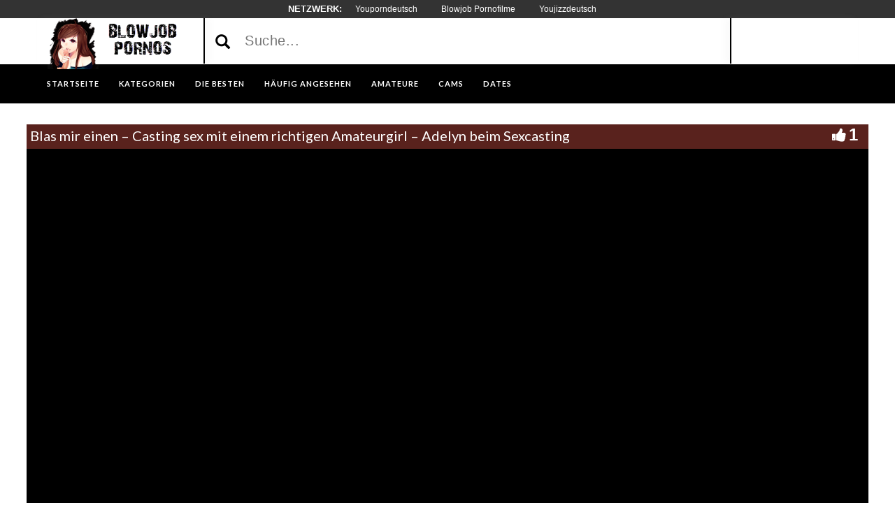

--- FILE ---
content_type: text/html; charset=UTF-8
request_url: https://www.geile-blowjobs.com/blas-mir-einen-casting-sex-mit-einem-richtigen-amateurgirl-adelyn-beim-sexcasting/
body_size: 15397
content:
<!DOCTYPE html>
<html lang="de">
<head>
	<meta charset="UTF-8">
    <!--[if IE]><meta http-equiv="X-UA-Compatible" content="IE=edge"><![endif]-->
	<meta name="viewport" content="width=device-width, initial-scale=1">
	<!--[if lt IE 9]>
	  <script src="https://www.geile-blowjobs.com/wp-content/themes/blowjobs/assets/js/ie8/html5shiv.js"></script>
      <script src="https://www.geile-blowjobs.com/wp-content/themes/blowjobs/assets/js/ie8/respond.min.js"></script>
	<![endif]-->	


<meta name="referrer" content="never">
<script>var mars_ajax_url = "https://www.geile-blowjobs.com/wp-admin/admin-ajax.php";</script><meta name='robots' content='index, follow, max-image-preview:large, max-snippet:-1, max-video-preview:-1' />

	<!-- This site is optimized with the Yoast SEO plugin v26.8 - https://yoast.com/product/yoast-seo-wordpress/ -->
	<title>Blas mir einen - Casting sex mit einem richtigen Amateurgirl - Adelyn beim Sexcasting - Kostenlose Blowjob Pornos</title>
	<meta name="description" content="&#9654; Blas mir einen - Casting sex mit einem richtigen Amateurgirl - Adelyn beim Sexcasting - Dieser sowie viele weitere Blowjob Videos warten auf Geile-Blowjobs.com auf dich. Klick dich rein!" />
	<link rel="canonical" href="https://www.geile-blowjobs.com/blas-mir-einen-casting-sex-mit-einem-richtigen-amateurgirl-adelyn-beim-sexcasting/" />
	<meta property="og:locale" content="de_DE" />
	<meta property="og:type" content="article" />
	<meta property="og:title" content="Blas mir einen - Casting sex mit einem richtigen Amateurgirl - Adelyn beim Sexcasting - Kostenlose Blowjob Pornos" />
	<meta property="og:description" content="&#9654; Blas mir einen - Casting sex mit einem richtigen Amateurgirl - Adelyn beim Sexcasting - Dieser sowie viele weitere Blowjob Videos warten auf Geile-Blowjobs.com auf dich. Klick dich rein!" />
	<meta property="og:url" content="https://www.geile-blowjobs.com/blas-mir-einen-casting-sex-mit-einem-richtigen-amateurgirl-adelyn-beim-sexcasting/" />
	<meta property="og:site_name" content="Kostenlose Blowjob Pornos" />
	<meta property="og:image" content="https://www.geile-blowjobs.com/wp-content/uploads/2017/08/blas-mir-einen-casting-sex-mit-einem-richtigen-amateurgirl-adelyn-beim-sexcasting.jpg" />
	<meta property="og:image:width" content="320" />
	<meta property="og:image:height" content="240" />
	<meta property="og:image:type" content="image/jpeg" />
	<meta name="twitter:card" content="summary_large_image" />
	<script type="application/ld+json" class="yoast-schema-graph">{"@context":"https://schema.org","@graph":[{"@type":"WebPage","@id":"https://www.geile-blowjobs.com/blas-mir-einen-casting-sex-mit-einem-richtigen-amateurgirl-adelyn-beim-sexcasting/","url":"https://www.geile-blowjobs.com/blas-mir-einen-casting-sex-mit-einem-richtigen-amateurgirl-adelyn-beim-sexcasting/","name":"Blas mir einen - Casting sex mit einem richtigen Amateurgirl - Adelyn beim Sexcasting - Kostenlose Blowjob Pornos","isPartOf":{"@id":"https://www.geile-blowjobs.com/#website"},"primaryImageOfPage":{"@id":"https://www.geile-blowjobs.com/blas-mir-einen-casting-sex-mit-einem-richtigen-amateurgirl-adelyn-beim-sexcasting/#primaryimage"},"image":{"@id":"https://www.geile-blowjobs.com/blas-mir-einen-casting-sex-mit-einem-richtigen-amateurgirl-adelyn-beim-sexcasting/#primaryimage"},"thumbnailUrl":"https://www.geile-blowjobs.com/wp-content/uploads/2017/08/blas-mir-einen-casting-sex-mit-einem-richtigen-amateurgirl-adelyn-beim-sexcasting.jpg","datePublished":"2017-08-01T22:46:21+00:00","description":"&#9654; Blas mir einen - Casting sex mit einem richtigen Amateurgirl - Adelyn beim Sexcasting - Dieser sowie viele weitere Blowjob Videos warten auf Geile-Blowjobs.com auf dich. Klick dich rein!","breadcrumb":{"@id":"https://www.geile-blowjobs.com/blas-mir-einen-casting-sex-mit-einem-richtigen-amateurgirl-adelyn-beim-sexcasting/#breadcrumb"},"inLanguage":"de","potentialAction":[{"@type":"ReadAction","target":["https://www.geile-blowjobs.com/blas-mir-einen-casting-sex-mit-einem-richtigen-amateurgirl-adelyn-beim-sexcasting/"]}]},{"@type":"ImageObject","inLanguage":"de","@id":"https://www.geile-blowjobs.com/blas-mir-einen-casting-sex-mit-einem-richtigen-amateurgirl-adelyn-beim-sexcasting/#primaryimage","url":"https://www.geile-blowjobs.com/wp-content/uploads/2017/08/blas-mir-einen-casting-sex-mit-einem-richtigen-amateurgirl-adelyn-beim-sexcasting.jpg","contentUrl":"https://www.geile-blowjobs.com/wp-content/uploads/2017/08/blas-mir-einen-casting-sex-mit-einem-richtigen-amateurgirl-adelyn-beim-sexcasting.jpg","width":320,"height":240},{"@type":"BreadcrumbList","@id":"https://www.geile-blowjobs.com/blas-mir-einen-casting-sex-mit-einem-richtigen-amateurgirl-adelyn-beim-sexcasting/#breadcrumb","itemListElement":[{"@type":"ListItem","position":1,"name":"Startseite","item":"https://www.geile-blowjobs.com/"},{"@type":"ListItem","position":2,"name":"Videos","item":"https://www.geile-blowjobs.com/video/"},{"@type":"ListItem","position":3,"name":"Blas mir einen &#8211; Casting sex mit einem richtigen Amateurgirl &#8211; Adelyn beim Sexcasting"}]},{"@type":"WebSite","@id":"https://www.geile-blowjobs.com/#website","url":"https://www.geile-blowjobs.com/","name":"Kostenlose Blowjob Pornos","description":"Gratis Blowjobs - bei uns kannst du kostenlos zusehen wie scharfe Frauen Schwänze blasen und nach dem Schwanz lutschen Sperma schlucken. Hier bekommst du die besten Blowjob Pornos für lau.","potentialAction":[{"@type":"SearchAction","target":{"@type":"EntryPoint","urlTemplate":"https://www.geile-blowjobs.com/?s={search_term_string}"},"query-input":{"@type":"PropertyValueSpecification","valueRequired":true,"valueName":"search_term_string"}}],"inLanguage":"de"}]}</script>
	<!-- / Yoast SEO plugin. -->


<link rel='dns-prefetch' href='//code.jquery.com' />
<link rel='dns-prefetch' href='//cdnjs.cloudflare.com' />
<link rel='dns-prefetch' href='//www.googletagmanager.com' />
<link rel='dns-prefetch' href='//fonts.googleapis.com' />
<link rel="alternate" type="application/rss+xml" title="Kostenlose Blowjob Pornos &raquo; Feed" href="https://www.geile-blowjobs.com/feed/" />
<link rel="alternate" type="application/rss+xml" title="Kostenlose Blowjob Pornos &raquo; Kommentar-Feed" href="https://www.geile-blowjobs.com/comments/feed/" />
<link rel="alternate" title="oEmbed (JSON)" type="application/json+oembed" href="https://www.geile-blowjobs.com/wp-json/oembed/1.0/embed?url=https%3A%2F%2Fwww.geile-blowjobs.com%2Fblas-mir-einen-casting-sex-mit-einem-richtigen-amateurgirl-adelyn-beim-sexcasting%2F" />
<link rel="alternate" title="oEmbed (XML)" type="text/xml+oembed" href="https://www.geile-blowjobs.com/wp-json/oembed/1.0/embed?url=https%3A%2F%2Fwww.geile-blowjobs.com%2Fblas-mir-einen-casting-sex-mit-einem-richtigen-amateurgirl-adelyn-beim-sexcasting%2F&#038;format=xml" />
<style id='wp-img-auto-sizes-contain-inline-css' type='text/css'>
img:is([sizes=auto i],[sizes^="auto," i]){contain-intrinsic-size:3000px 1500px}
/*# sourceURL=wp-img-auto-sizes-contain-inline-css */
</style>
<link rel='stylesheet' id='dashicons-css' href='https://www.geile-blowjobs.com/wp-includes/css/dashicons.min.css?ver=6.9' type='text/css' media='all' />
<link rel='stylesheet' id='elusive-css' href='https://www.geile-blowjobs.com/wp-content/plugins/menu-icons/vendor/codeinwp/icon-picker/css/types/elusive.min.css?ver=2.0' type='text/css' media='all' />
<link rel='stylesheet' id='menu-icon-font-awesome-css' href='https://www.geile-blowjobs.com/wp-content/plugins/menu-icons/css/fontawesome/css/all.min.css?ver=5.15.4' type='text/css' media='all' />
<link rel='stylesheet' id='foundation-icons-css' href='https://www.geile-blowjobs.com/wp-content/plugins/menu-icons/vendor/codeinwp/icon-picker/css/types/foundation-icons.min.css?ver=3.0' type='text/css' media='all' />
<link rel='stylesheet' id='genericons-css' href='https://www.geile-blowjobs.com/wp-content/plugins/menu-icons/vendor/codeinwp/icon-picker/css/types/genericons.min.css?ver=3.4' type='text/css' media='all' />
<link rel='stylesheet' id='menu-icons-extra-css' href='https://www.geile-blowjobs.com/wp-content/plugins/menu-icons/css/extra.min.css?ver=0.13.20' type='text/css' media='all' />
<style id='wp-emoji-styles-inline-css' type='text/css'>

	img.wp-smiley, img.emoji {
		display: inline !important;
		border: none !important;
		box-shadow: none !important;
		height: 1em !important;
		width: 1em !important;
		margin: 0 0.07em !important;
		vertical-align: -0.1em !important;
		background: none !important;
		padding: 0 !important;
	}
/*# sourceURL=wp-emoji-styles-inline-css */
</style>
<style id='wp-block-library-inline-css' type='text/css'>
:root{--wp-block-synced-color:#7a00df;--wp-block-synced-color--rgb:122,0,223;--wp-bound-block-color:var(--wp-block-synced-color);--wp-editor-canvas-background:#ddd;--wp-admin-theme-color:#007cba;--wp-admin-theme-color--rgb:0,124,186;--wp-admin-theme-color-darker-10:#006ba1;--wp-admin-theme-color-darker-10--rgb:0,107,160.5;--wp-admin-theme-color-darker-20:#005a87;--wp-admin-theme-color-darker-20--rgb:0,90,135;--wp-admin-border-width-focus:2px}@media (min-resolution:192dpi){:root{--wp-admin-border-width-focus:1.5px}}.wp-element-button{cursor:pointer}:root .has-very-light-gray-background-color{background-color:#eee}:root .has-very-dark-gray-background-color{background-color:#313131}:root .has-very-light-gray-color{color:#eee}:root .has-very-dark-gray-color{color:#313131}:root .has-vivid-green-cyan-to-vivid-cyan-blue-gradient-background{background:linear-gradient(135deg,#00d084,#0693e3)}:root .has-purple-crush-gradient-background{background:linear-gradient(135deg,#34e2e4,#4721fb 50%,#ab1dfe)}:root .has-hazy-dawn-gradient-background{background:linear-gradient(135deg,#faaca8,#dad0ec)}:root .has-subdued-olive-gradient-background{background:linear-gradient(135deg,#fafae1,#67a671)}:root .has-atomic-cream-gradient-background{background:linear-gradient(135deg,#fdd79a,#004a59)}:root .has-nightshade-gradient-background{background:linear-gradient(135deg,#330968,#31cdcf)}:root .has-midnight-gradient-background{background:linear-gradient(135deg,#020381,#2874fc)}:root{--wp--preset--font-size--normal:16px;--wp--preset--font-size--huge:42px}.has-regular-font-size{font-size:1em}.has-larger-font-size{font-size:2.625em}.has-normal-font-size{font-size:var(--wp--preset--font-size--normal)}.has-huge-font-size{font-size:var(--wp--preset--font-size--huge)}.has-text-align-center{text-align:center}.has-text-align-left{text-align:left}.has-text-align-right{text-align:right}.has-fit-text{white-space:nowrap!important}#end-resizable-editor-section{display:none}.aligncenter{clear:both}.items-justified-left{justify-content:flex-start}.items-justified-center{justify-content:center}.items-justified-right{justify-content:flex-end}.items-justified-space-between{justify-content:space-between}.screen-reader-text{border:0;clip-path:inset(50%);height:1px;margin:-1px;overflow:hidden;padding:0;position:absolute;width:1px;word-wrap:normal!important}.screen-reader-text:focus{background-color:#ddd;clip-path:none;color:#444;display:block;font-size:1em;height:auto;left:5px;line-height:normal;padding:15px 23px 14px;text-decoration:none;top:5px;width:auto;z-index:100000}html :where(.has-border-color){border-style:solid}html :where([style*=border-top-color]){border-top-style:solid}html :where([style*=border-right-color]){border-right-style:solid}html :where([style*=border-bottom-color]){border-bottom-style:solid}html :where([style*=border-left-color]){border-left-style:solid}html :where([style*=border-width]){border-style:solid}html :where([style*=border-top-width]){border-top-style:solid}html :where([style*=border-right-width]){border-right-style:solid}html :where([style*=border-bottom-width]){border-bottom-style:solid}html :where([style*=border-left-width]){border-left-style:solid}html :where(img[class*=wp-image-]){height:auto;max-width:100%}:where(figure){margin:0 0 1em}html :where(.is-position-sticky){--wp-admin--admin-bar--position-offset:var(--wp-admin--admin-bar--height,0px)}@media screen and (max-width:600px){html :where(.is-position-sticky){--wp-admin--admin-bar--position-offset:0px}}

/*# sourceURL=wp-block-library-inline-css */
</style><style id='global-styles-inline-css' type='text/css'>
:root{--wp--preset--aspect-ratio--square: 1;--wp--preset--aspect-ratio--4-3: 4/3;--wp--preset--aspect-ratio--3-4: 3/4;--wp--preset--aspect-ratio--3-2: 3/2;--wp--preset--aspect-ratio--2-3: 2/3;--wp--preset--aspect-ratio--16-9: 16/9;--wp--preset--aspect-ratio--9-16: 9/16;--wp--preset--color--black: #000000;--wp--preset--color--cyan-bluish-gray: #abb8c3;--wp--preset--color--white: #ffffff;--wp--preset--color--pale-pink: #f78da7;--wp--preset--color--vivid-red: #cf2e2e;--wp--preset--color--luminous-vivid-orange: #ff6900;--wp--preset--color--luminous-vivid-amber: #fcb900;--wp--preset--color--light-green-cyan: #7bdcb5;--wp--preset--color--vivid-green-cyan: #00d084;--wp--preset--color--pale-cyan-blue: #8ed1fc;--wp--preset--color--vivid-cyan-blue: #0693e3;--wp--preset--color--vivid-purple: #9b51e0;--wp--preset--gradient--vivid-cyan-blue-to-vivid-purple: linear-gradient(135deg,rgb(6,147,227) 0%,rgb(155,81,224) 100%);--wp--preset--gradient--light-green-cyan-to-vivid-green-cyan: linear-gradient(135deg,rgb(122,220,180) 0%,rgb(0,208,130) 100%);--wp--preset--gradient--luminous-vivid-amber-to-luminous-vivid-orange: linear-gradient(135deg,rgb(252,185,0) 0%,rgb(255,105,0) 100%);--wp--preset--gradient--luminous-vivid-orange-to-vivid-red: linear-gradient(135deg,rgb(255,105,0) 0%,rgb(207,46,46) 100%);--wp--preset--gradient--very-light-gray-to-cyan-bluish-gray: linear-gradient(135deg,rgb(238,238,238) 0%,rgb(169,184,195) 100%);--wp--preset--gradient--cool-to-warm-spectrum: linear-gradient(135deg,rgb(74,234,220) 0%,rgb(151,120,209) 20%,rgb(207,42,186) 40%,rgb(238,44,130) 60%,rgb(251,105,98) 80%,rgb(254,248,76) 100%);--wp--preset--gradient--blush-light-purple: linear-gradient(135deg,rgb(255,206,236) 0%,rgb(152,150,240) 100%);--wp--preset--gradient--blush-bordeaux: linear-gradient(135deg,rgb(254,205,165) 0%,rgb(254,45,45) 50%,rgb(107,0,62) 100%);--wp--preset--gradient--luminous-dusk: linear-gradient(135deg,rgb(255,203,112) 0%,rgb(199,81,192) 50%,rgb(65,88,208) 100%);--wp--preset--gradient--pale-ocean: linear-gradient(135deg,rgb(255,245,203) 0%,rgb(182,227,212) 50%,rgb(51,167,181) 100%);--wp--preset--gradient--electric-grass: linear-gradient(135deg,rgb(202,248,128) 0%,rgb(113,206,126) 100%);--wp--preset--gradient--midnight: linear-gradient(135deg,rgb(2,3,129) 0%,rgb(40,116,252) 100%);--wp--preset--font-size--small: 13px;--wp--preset--font-size--medium: 20px;--wp--preset--font-size--large: 36px;--wp--preset--font-size--x-large: 42px;--wp--preset--spacing--20: 0.44rem;--wp--preset--spacing--30: 0.67rem;--wp--preset--spacing--40: 1rem;--wp--preset--spacing--50: 1.5rem;--wp--preset--spacing--60: 2.25rem;--wp--preset--spacing--70: 3.38rem;--wp--preset--spacing--80: 5.06rem;--wp--preset--shadow--natural: 6px 6px 9px rgba(0, 0, 0, 0.2);--wp--preset--shadow--deep: 12px 12px 50px rgba(0, 0, 0, 0.4);--wp--preset--shadow--sharp: 6px 6px 0px rgba(0, 0, 0, 0.2);--wp--preset--shadow--outlined: 6px 6px 0px -3px rgb(255, 255, 255), 6px 6px rgb(0, 0, 0);--wp--preset--shadow--crisp: 6px 6px 0px rgb(0, 0, 0);}:where(.is-layout-flex){gap: 0.5em;}:where(.is-layout-grid){gap: 0.5em;}body .is-layout-flex{display: flex;}.is-layout-flex{flex-wrap: wrap;align-items: center;}.is-layout-flex > :is(*, div){margin: 0;}body .is-layout-grid{display: grid;}.is-layout-grid > :is(*, div){margin: 0;}:where(.wp-block-columns.is-layout-flex){gap: 2em;}:where(.wp-block-columns.is-layout-grid){gap: 2em;}:where(.wp-block-post-template.is-layout-flex){gap: 1.25em;}:where(.wp-block-post-template.is-layout-grid){gap: 1.25em;}.has-black-color{color: var(--wp--preset--color--black) !important;}.has-cyan-bluish-gray-color{color: var(--wp--preset--color--cyan-bluish-gray) !important;}.has-white-color{color: var(--wp--preset--color--white) !important;}.has-pale-pink-color{color: var(--wp--preset--color--pale-pink) !important;}.has-vivid-red-color{color: var(--wp--preset--color--vivid-red) !important;}.has-luminous-vivid-orange-color{color: var(--wp--preset--color--luminous-vivid-orange) !important;}.has-luminous-vivid-amber-color{color: var(--wp--preset--color--luminous-vivid-amber) !important;}.has-light-green-cyan-color{color: var(--wp--preset--color--light-green-cyan) !important;}.has-vivid-green-cyan-color{color: var(--wp--preset--color--vivid-green-cyan) !important;}.has-pale-cyan-blue-color{color: var(--wp--preset--color--pale-cyan-blue) !important;}.has-vivid-cyan-blue-color{color: var(--wp--preset--color--vivid-cyan-blue) !important;}.has-vivid-purple-color{color: var(--wp--preset--color--vivid-purple) !important;}.has-black-background-color{background-color: var(--wp--preset--color--black) !important;}.has-cyan-bluish-gray-background-color{background-color: var(--wp--preset--color--cyan-bluish-gray) !important;}.has-white-background-color{background-color: var(--wp--preset--color--white) !important;}.has-pale-pink-background-color{background-color: var(--wp--preset--color--pale-pink) !important;}.has-vivid-red-background-color{background-color: var(--wp--preset--color--vivid-red) !important;}.has-luminous-vivid-orange-background-color{background-color: var(--wp--preset--color--luminous-vivid-orange) !important;}.has-luminous-vivid-amber-background-color{background-color: var(--wp--preset--color--luminous-vivid-amber) !important;}.has-light-green-cyan-background-color{background-color: var(--wp--preset--color--light-green-cyan) !important;}.has-vivid-green-cyan-background-color{background-color: var(--wp--preset--color--vivid-green-cyan) !important;}.has-pale-cyan-blue-background-color{background-color: var(--wp--preset--color--pale-cyan-blue) !important;}.has-vivid-cyan-blue-background-color{background-color: var(--wp--preset--color--vivid-cyan-blue) !important;}.has-vivid-purple-background-color{background-color: var(--wp--preset--color--vivid-purple) !important;}.has-black-border-color{border-color: var(--wp--preset--color--black) !important;}.has-cyan-bluish-gray-border-color{border-color: var(--wp--preset--color--cyan-bluish-gray) !important;}.has-white-border-color{border-color: var(--wp--preset--color--white) !important;}.has-pale-pink-border-color{border-color: var(--wp--preset--color--pale-pink) !important;}.has-vivid-red-border-color{border-color: var(--wp--preset--color--vivid-red) !important;}.has-luminous-vivid-orange-border-color{border-color: var(--wp--preset--color--luminous-vivid-orange) !important;}.has-luminous-vivid-amber-border-color{border-color: var(--wp--preset--color--luminous-vivid-amber) !important;}.has-light-green-cyan-border-color{border-color: var(--wp--preset--color--light-green-cyan) !important;}.has-vivid-green-cyan-border-color{border-color: var(--wp--preset--color--vivid-green-cyan) !important;}.has-pale-cyan-blue-border-color{border-color: var(--wp--preset--color--pale-cyan-blue) !important;}.has-vivid-cyan-blue-border-color{border-color: var(--wp--preset--color--vivid-cyan-blue) !important;}.has-vivid-purple-border-color{border-color: var(--wp--preset--color--vivid-purple) !important;}.has-vivid-cyan-blue-to-vivid-purple-gradient-background{background: var(--wp--preset--gradient--vivid-cyan-blue-to-vivid-purple) !important;}.has-light-green-cyan-to-vivid-green-cyan-gradient-background{background: var(--wp--preset--gradient--light-green-cyan-to-vivid-green-cyan) !important;}.has-luminous-vivid-amber-to-luminous-vivid-orange-gradient-background{background: var(--wp--preset--gradient--luminous-vivid-amber-to-luminous-vivid-orange) !important;}.has-luminous-vivid-orange-to-vivid-red-gradient-background{background: var(--wp--preset--gradient--luminous-vivid-orange-to-vivid-red) !important;}.has-very-light-gray-to-cyan-bluish-gray-gradient-background{background: var(--wp--preset--gradient--very-light-gray-to-cyan-bluish-gray) !important;}.has-cool-to-warm-spectrum-gradient-background{background: var(--wp--preset--gradient--cool-to-warm-spectrum) !important;}.has-blush-light-purple-gradient-background{background: var(--wp--preset--gradient--blush-light-purple) !important;}.has-blush-bordeaux-gradient-background{background: var(--wp--preset--gradient--blush-bordeaux) !important;}.has-luminous-dusk-gradient-background{background: var(--wp--preset--gradient--luminous-dusk) !important;}.has-pale-ocean-gradient-background{background: var(--wp--preset--gradient--pale-ocean) !important;}.has-electric-grass-gradient-background{background: var(--wp--preset--gradient--electric-grass) !important;}.has-midnight-gradient-background{background: var(--wp--preset--gradient--midnight) !important;}.has-small-font-size{font-size: var(--wp--preset--font-size--small) !important;}.has-medium-font-size{font-size: var(--wp--preset--font-size--medium) !important;}.has-large-font-size{font-size: var(--wp--preset--font-size--large) !important;}.has-x-large-font-size{font-size: var(--wp--preset--font-size--x-large) !important;}
/*# sourceURL=global-styles-inline-css */
</style>

<style id='classic-theme-styles-inline-css' type='text/css'>
/*! This file is auto-generated */
.wp-block-button__link{color:#fff;background-color:#32373c;border-radius:9999px;box-shadow:none;text-decoration:none;padding:calc(.667em + 2px) calc(1.333em + 2px);font-size:1.125em}.wp-block-file__button{background:#32373c;color:#fff;text-decoration:none}
/*# sourceURL=/wp-includes/css/classic-themes.min.css */
</style>
<link rel='stylesheet' id='bootstrap.min.css-css' href='https://www.geile-blowjobs.com/wp-content/themes/blowjobs/assets/css/bootstrap.min.css?ver=6.9' type='text/css' media='all' />
<link rel='stylesheet' id='mars-font-awesome.css-css' href='https://www.geile-blowjobs.com/wp-content/themes/blowjobs/assets/css/font-awesome.min.css?ver=6.9' type='text/css' media='all' />
<link rel='stylesheet' id='mars-googlefont-lato-css' href='//fonts.googleapis.com/css?family=Lato%3A300%2C400%2C700%2C900&#038;ver=6.9' type='text/css' media='all' />
<link rel='stylesheet' id='style-css' href='https://www.geile-blowjobs.com/wp-content/themes/blowjobs/style.css' type='text/css' media='all' />
<link rel='stylesheet' id='bootstrap-multiselect.css-css' href='https://www.geile-blowjobs.com/wp-content/themes/blowjobs/assets/css/bootstrap-multiselect.css?ver=6.9' type='text/css' media='all' />
<link rel='stylesheet' id='bsf-Defaults-css' href='https://www.geile-blowjobs.com/wp-content/uploads/smile_fonts/Defaults/Defaults.css?ver=3.19.13' type='text/css' media='all' />
<script type="text/javascript" src="https://www.geile-blowjobs.com/wp-includes/js/jquery/jquery.min.js?ver=3.7.1" id="jquery-core-js"></script>
<script type="text/javascript" src="https://www.geile-blowjobs.com/wp-includes/js/jquery/jquery-migrate.min.js?ver=3.4.1" id="jquery-migrate-js"></script>

<!-- Google Tag (gtac.js) durch Site-Kit hinzugefügt -->
<!-- Von Site Kit hinzugefügtes Google-Analytics-Snippet -->
<script type="text/javascript" src="https://www.googletagmanager.com/gtag/js?id=GT-K4C57NX" id="google_gtagjs-js" async></script>
<script type="text/javascript" id="google_gtagjs-js-after">
/* <![CDATA[ */
window.dataLayer = window.dataLayer || [];function gtag(){dataLayer.push(arguments);}
gtag("set","linker",{"domains":["www.geile-blowjobs.com"]});
gtag("js", new Date());
gtag("set", "developer_id.dZTNiMT", true);
gtag("config", "GT-K4C57NX");
//# sourceURL=google_gtagjs-js-after
/* ]]> */
</script>
<link rel="https://api.w.org/" href="https://www.geile-blowjobs.com/wp-json/" /><link rel="EditURI" type="application/rsd+xml" title="RSD" href="https://www.geile-blowjobs.com/xmlrpc.php?rsd" />
<meta name="generator" content="WordPress 6.9" />
<link rel='shortlink' href='https://www.geile-blowjobs.com/?p=1454' />
<meta name="generator" content="Redux 4.5.10" /><meta name="generator" content="Site Kit by Google 1.171.0" /><style>.item .meta .heart, .feat-item .feat-info .meta .heart{display:none;}
.item .meta .views, .feat-item .feat-info .meta .views{display: none;}
.video-info span.views{display: none;}
.video-details .date{display:none;}
.video-options{display:none;}
.post-entry{display:none;}
.social-share-buttons{display:none;}
#header-social .fa-rss{display:none;}
.post .post-header .post-meta, .post .post-header .post-meta a, .post-meta a {display:none;}
.item .meta, .feat-item .feat-info .meta{display:none;}
.comments{display:none;}</style><style type="text/css">.recentcomments a{display:inline !important;padding:0 !important;margin:0 !important;}</style><meta name="generator" content="Powered by WPBakery Page Builder - drag and drop page builder for WordPress."/>
<link rel="icon" href="https://www.geile-blowjobs.com/wp-content/uploads/2016/06/cropped-Blowjobfavicon-32x32.png" sizes="32x32" />
<link rel="icon" href="https://www.geile-blowjobs.com/wp-content/uploads/2016/06/cropped-Blowjobfavicon-192x192.png" sizes="192x192" />
<link rel="apple-touch-icon" href="https://www.geile-blowjobs.com/wp-content/uploads/2016/06/cropped-Blowjobfavicon-180x180.png" />
<meta name="msapplication-TileImage" content="https://www.geile-blowjobs.com/wp-content/uploads/2016/06/cropped-Blowjobfavicon-270x270.png" />
<noscript><style> .wpb_animate_when_almost_visible { opacity: 1; }</style></noscript><link rel='stylesheet' id='redux-custom-fonts-css' href='//www.geile-blowjobs.com/wp-content/uploads/redux/custom-fonts/fonts.css?ver=1675205596' type='text/css' media='all' />
</head>
<body class="wp-singular video-template-default single single-video postid-1454 single-format-standard wp-theme-blowjobs wpb-js-composer js-comp-ver-6.10.0 vc_responsive">

		<div class="partnerbar">
            	<strong>NETZWERK:</strong>
                <a href="https://www.youporndeutsch.biz" target="_blank">Youporndeutsch</a>
<a href="https://www.pornoleon.com/kategorie/blowjob-pornofilme/" target="_blank">Blowjob Pornofilme</a>
<a href="https://youjizzdeutsch.com" target="_blank">Youjizzdeutsch</a>    </div>
    	<div id="header">
		<div class="container">
			<div class="row">
				<center><div class="col-sm-3" id="logo">
					<a title="Gratis Blowjobs &#8211; bei uns kannst du kostenlos zusehen wie scharfe Frauen Schwänze blasen und nach dem Schwanz lutschen Sperma schlucken. Hier bekommst du die besten Blowjob Pornos für lau." href="https://www.geile-blowjobs.com">
												<img src="https://www.geile-blowjobs.com/wp-content/uploads/2016/06/blowjbob-brown-Kopie-2.png" alt="Gratis Blowjobs &#8211; bei uns kannst du kostenlos zusehen wie scharfe Frauen Schwänze blasen und nach dem Schwanz lutschen Sperma schlucken. Hier bekommst du die besten Blowjob Pornos für lau." />
					</a>
				</div></center>
				<form method="get" action="https://www.geile-blowjobs.com">	
					<div class="col-sm-6" id="header-search">
<span style="color:#000; font-size: 16pt" class="glyphicon glyphicon-search search-icon"></span>
												<input value="" name="s" type="text" placeholder="Suche..." id="search">
					</div>
				</form>
				<div class="col-sm-3" id="header-social">
										<a href="https://www.geile-blowjobs.com/feed/rss/"><i class="fa fa-rss"></i></a>
				</div>
			</div>
		</div>
	</div><!-- /#header -->
	<div id="navigation-wrapper">
		<div class="container">
			<div class="navbar-header">
			  <button class="navbar-toggle" type="button" data-toggle="collapse" data-target=".bs-navbar-collapse">
				<span class="icon-bar"></span>
				<span class="icon-bar"></span>
				<span class="icon-bar"></span>
			  </button>
			</div>
			<nav class="collapse navbar-collapse bs-navbar-collapse" role="navigation">
			<!-- menu -->
			  	<ul id="menu-menu-1" class="nav navbar-nav list-inline menu"><li id="menu-item-380" class="menu-item menu-item-type-post_type menu-item-object-page menu-item-home menu-item-380 depth"><a href="https://www.geile-blowjobs.com/">Startseite</a></li>
<li id="menu-item-386" class="menu-item menu-item-type-post_type menu-item-object-page menu-item-386 depth"><a href="https://www.geile-blowjobs.com/kategorien/">KATEGORIEN</a></li>
<li id="menu-item-384" class="menu-item menu-item-type-post_type menu-item-object-page menu-item-384 depth"><a href="https://www.geile-blowjobs.com/die-besten/">DIE BESTEN</a></li>
<li id="menu-item-385" class="menu-item menu-item-type-post_type menu-item-object-page menu-item-385 depth"><a href="https://www.geile-blowjobs.com/haeufig-angesehen/">Häufig angesehen</a></li>
<li id="menu-item-1074" class="menu-item menu-item-type-custom menu-item-object-custom menu-item-1074 depth"><a target="_blank" href="http://www.deutsche-amateurgirls.net">AMATEURE</a></li>
<li id="menu-item-1075" class="menu-item menu-item-type-custom menu-item-object-custom menu-item-1075 depth"><a target="_blank" href="http://deinesexcams.com">CAMS</a></li>
<li id="menu-item-1076" class="menu-item menu-item-type-custom menu-item-object-custom menu-item-1076 depth"><a target="_blank" href="http://www.geilesexdates.net">DATES</a></li>
</ul>			</nav>
		</div>
	</div><!-- /#navigation-wrapper -->	

<div class="container tube-tab-navigation-wrapper">
</div>

<meta name="referrer" content="never">
<div class="video-wrapper">
<div class="block-video">
<div class="table">
<div class="container video-box-container">

<div class="video-info large">
                                <h1>Blas mir einen &#8211; Casting sex mit einem richtigen Amateurgirl &#8211; Adelyn beim Sexcasting</h1>
                                                        <span class="views"><i class="fa fa-eye"></i>1409</span>
                                    <a href="javascript:void(0)" class="likes-dislikes" action="like" id="1454"><span class="likes"><i class="fa fa-thumbs-up"></i><label class="likevideo1454">1</label></span></a>
</div>

                
                <script
                type="text/javascript" defer
                src="https://cdnjs.cloudflare.com/ajax/libs/jquery/3.5.1/jquery.min.js"
                crossorigin="anonymous"></script>
                <link href="https://www.geile-blowjobs.com/wp-content/themes/blowjobs/video-js/skins/treso/videojs.min.css" type="text/css" rel="stylesheet">
                <script defer src="https://cdnjs.cloudflare.com/ajax/libs/video.js/7.8.1/video.min.js"></script>
                <script defer src="https://www.geile-blowjobs.com/wp-content/themes/blowjobs/video-js/nuevo.min.js"></script>
                <script defer src="https://www.geile-blowjobs.com/wp-content/themes/blowjobs/video-js/plugins/videojs.p2p.min.js"></script>
                <script defer src="https://www.geile-blowjobs.com/wp-content/themes/blowjobs/video-js/plugins/landscape_plugin.min.js"></script>
                <script defer src="https://www.geile-blowjobs.com/wp-content/themes/blowjobs/video-js/plugins/videojs.hotkeys.min.js"></script>
                <div class="player-row-wrapper">
                <div id="newplay" class="player container center player-large ">
                   
              
              <video id="thisPlayer" class="video-js vjs-16-9 vjs-default-skin" controls webkit-playsinline="true" playsinline="true" preload="auto">
               <p class="vjs-no-js">To view this video please enable JavaScript, and consider upgrading to a web browser that supports HTML5 video</p>
              </video> 

          <script async>
          var again = 0;
          document.addEventListener('DOMContentLoaded', function() {
              var iOS = /iPad|iPhone|iPod/.test(navigator.userAgent) && !window.MSStream;
              var theid = "eyJ0eXAiOiJKV1QiLCJhbGciOiJIUzI1NiJ9.eyJ0aGVpZCI6IjE4MDg4NTEifQ.j7fpEgxYYVd_eeLd3J869bWnrn1OU7H4Hf50z9tZrnA";
              var rnum = Math.random();
              var worked = 0;
              if("xhamster"=="xvideos"){
                var theurl = 'https://data-cdn.xyz/codes/vicode/' + theid;
              }else{
                var theurl = 'https://data-cdn.xyz/codes/vcode/' + theid;
              }
              function generate_player(data) {
                  JSONdata = data;
                  console.log(JSONdata);
                  var string = JSONdata.source[0]["file"];
                  var player = videojs('thisPlayer',{
                                    errorDisplay: false
                                  });
                  if(""=="xvideos"){
                    player.src({
                        src: string,
                        type: 'application/x-mpegURL',
                    });
                  }else{
                    player.src({
                        src: string,
                        type: 'video/mp4',
                        label: JSONdata.source[0]["label"]
                    });
                  }
                  player.on('loadeddata', function(e) {
                    worked = 1;
                    player.nuevo({
                        video_id: "1808851",
                        resume: true,
                        contextMenu: false,
                        relatedMenu: false,
                        shareMenu: false,
                        rateMenu: false,
                        zoomMenu: false
                                                                          , slideImage: " ",
                              slideType: "horizontal",
                              slideWidth: 160,
                              slideHeight:90
                                            });

                    if (!iOS) {
                        player.landscapeFullscreen();
                    }
                  });   
                  player.load()
                  player.on('error', function(e) {
                      console.log("err");
                      console.log(e);
                      if (again < 8){
                        if("xhamster"=="xvideos"){
                          $.ajax({
                              url: 'https://data-cdn.xyz/codes2/vicode/' + JSONdata.source[0]["S"] + theid
                          }).done(function(data) {console.log(data);});
                        }else{
                          $.ajax({
                              url: 'https://data-cdn.xyz/codes2/vcode/' + JSONdata.source[0]["S"] + theid
                          }).done(function(data) {console.log(data);});
                        }                          
                          $.ajax({
                              url: theurl
                          }).done(function(data) { 
                            again = again + 1;
                            JSONdata = data;
                            console.log(JSONdata);                             
                            var string = JSONdata.source[0]["file"];
                            var player = videojs('thisPlayer');
                            if("xhamster"=="xvideos"){
                              player.src({
                                  src: string,
                                  type: 'application/x-mpegURL',
                              });
                            }else{
                              player.src({
                                  src: string,
                                  type: 'video/mp4',
                                  label: JSONdata.source[0]["label"]
                              });
                                                        }

                            player.load()
                          });                      
                      }

                  });
                  player.on("playing", function() {
                      $(".vjs-roll").on('click', function() {
                          window.open('', '_blank');
                      });
                      $(".roll-skip-button").on('click', function() {
                          player.play();
                      });
                  });
                  $(".startplaying").click(function() {
                      $(".vjs-roll").on('click', function() {
                          window.open('', '_blank');
                      });
                      $(".roll-skip-button").on('click', function() {
                          player.play();
                      });
                  });   
                  if (rnum > 0.5 && !iOS) {
                      player.vroll({
                          src:"",
                          type:"video/mp4",
                          href:"",
                          offset:"0",
                          skip: "5"
                      });
                    console.log("ad");
                  } 
              };
              setTimeout(function(){ 
                    if(iOS){
                      worked = 0;
                      try{
                          if (document.getElementById("thisPlayer_html5_api").readyState > 0){
                            worked = 1;
                        }
                      }catch(e){
                        console.log("iphone...");
                      }
                      try{
                          if (document.getElementById("thisPlayer").readyState > 0){
                            worked = 1;
                        }
                      }catch(e){
                        console.log("iphone2...");
                      }
                    }
                    if (worked==0){
                      console.log("Timeout");
                      var styleElement = getComputedStyle(document.querySelector("body > div.video-wrapper > div > div.table > div > div.player-row-wrapper"));
                      document.getElementById("thisPlayer").remove(); 
                          document.getElementById("newplay").innerHTML='<iframe width="100%" height="' + styleElement.height + '" src="https://xhamster.com/embed/1808851" frameborder="0" scrolling="no" allowfullscreen></iframe>';
                      try {player.dispose();}catch(e){};  
                  }
               }, 6000);
              setTimeout(function() {
                  try {
                      $.ajax({
                          url: theurl,
                          timeout: 1500,
                          error: function(){
                            if (again < 8){
                              again = again + 1;
                                $.ajax({
                                    url: theurl,
                                    timeout:3000
                                  }).done(function(data) {
                                    console.log("timeout1");
                                    generate_player(data);
                                  });                            }
                          }
                      }).done(function(data) {

                        generate_player(data);
                      });
                      }
                      catch (e) {
                          console.log("Mainerror");
                          var styleElement = getComputedStyle(document.querySelector("body > div.video-wrapper > div > div.table > div > div.player-row-wrapper"));
                          document.getElementById("thisPlayer").remove() 
                          document.getElementById("newplay").innerHTML='<iframe width="100%" height="' + styleElement.height + '" src="https://xhamster.com/embed/1808851" frameborder="0" scrolling="no" allowfullscreen></iframe>';
                      }
              });
          });
        </script>
        <style>
          .video-js .vjs-big-play-button {
            z-index: 5;
            pointer-events: auto !important;
          }
          .roll-skip-button{
              font-size: large;
          };
          .vjs-roll-controls .roll-countdown {
              font-size: large !important;

          };
          .roll-blocker{
              cursor: pointer;
          }
            #thisPlayer {
                display: block;
                width: ;
                height: ;
                position: relative;
            }
        </style>
                                
                                        <div id="lightoff"></div>
              </div>

     <div class="video-side-adds">
	 
<div class="side-add col-1 tf-sp" style="height:250px;width:300px;" id="ea_6847775_node1"></div>
<div class="side-add col-2 tf-sp" style="height:250px;width:300px;" id="ea_6847775_node2"></div>
<div class="side-add col-3 tf-sp" style="height:250px;width:300px;" id="ea_6847775_node3"></div>
	  
      </div>
	 
            <div style="clear:both;"></div>
            </div>
                    <div class="video-details">
                    <span class="meta categories"><span class="meta-info">Kategorie:</span> <a href="https://www.geile-blowjobs.com/kategorie/am-kingdom/" rel="tag">Am Kingdom</a> <a href="https://www.geile-blowjobs.com/kategorie/amateursex/" rel="tag">Amateursex</a> <a href="https://www.geile-blowjobs.com/kategorie/blowjob/" rel="tag">Blowjob</a> <a href="https://www.geile-blowjobs.com/kategorie/casting/" rel="tag">Casting</a> <a href="https://www.geile-blowjobs.com/kategorie/echt-real/" rel="tag">Echt-Real</a> <a href="https://www.geile-blowjobs.com/kategorie/echter-amateursex/" rel="tag">Echter Amateursex</a> <a href="https://www.geile-blowjobs.com/kategorie/hd-videos/" rel="tag">HD Videos</a> <a href="https://www.geile-blowjobs.com/kategorie/pov-hautnah/" rel="tag">POV - Hautnah</a></span>
                    <span class="meta tags"><span class="meta-info">Tags:</span> <a href="https://www.geile-blowjobs.com/tag/analsex/" rel="tag">Analsex</a> <a href="https://www.geile-blowjobs.com/tag/blasen/" rel="tag">Blasen</a> <a href="https://www.geile-blowjobs.com/tag/leidenschaftlich/" rel="tag">Leidenschaftlich</a> <a href="https://www.geile-blowjobs.com/tag/oral-verkehr/" rel="tag">oral Verkehr</a></span>
                </div>
    </div>
</div>

<div class="container" style="min-height: 100px;">
    <div class="row">
<div class="col-sm-12 main-content">
                        
              <div class="row video-options">
                    <div class="col-sm-3 col-xs-6 box-comment">
                        <a href="javascript:void(0)" class="option comments-scrolling">
                            <i class="fa fa-comments"></i>
                            <span class="option-text">Kommentare</span>
                        </a>
                    </div>
                    
                    <div class="col-sm-3 col-xs-6 box-share">
                        <a href="javascript:void(0)" class="option share-button" id="off">
                            <i class="fa fa-share"></i>
                            <span class="option-text">Teilen</span>
                        </a>
                    </div>
                    
                    <div class="col-sm-3 col-xs-6 box-like">
                        <a  class="option likes-dislikes" href="javascript:void(0)" action="like" id="1454" id="buttonlike" video="1454">
                            <i class="fa fa-thumbs-up"></i>
                            <span class="option-text likes-dislikes">
                              <label class="likevideo1454">1</label>
                            </span>
                        </a>
                                            </div>
                    <div class="col-sm-3 col-xs-6 box-turn-off-light">
            <!-- LIGHT SWITCH -->
            <a href="javascript:void(0)" class="option switch-button">
                            <i class="fa fa-lightbulb-o"></i>
              <span class="option-text">Turn off Light</span>
                        </a>  
                    </div>
                </div>  
        
        <!-- IF SHARE BUTTON IS CLICKED SHOW THIS -->
        <div class="video-details">
                    <span class="date">Veröffentlicht am  2. August 2017 by <a href="https://www.geile-blowjobs.com/author/geileblowjobsdfewo2oj365/">geileblowjobsdfewo2oj365</a></span>
                    <div class="post-entry"><p> Blas mir einen &#8211; Casting sex mit einem richtigen Amateurgirl &#8211; Adelyn beim Sexcasting </p>
</div>
                </div>
        
        			<div id="carousel-latest-mars-relatedvideo-widgets-2" class="carousel carousel-mars-relatedvideo-widgets-2 slide video-section"  data-ride="carousel">
					          		<div class="section-header">
          				                        	<h3>AUCH GEIL:</h3>
                        			            <ol class="carousel-indicators section-nav">
			            	<li data-target="#carousel-latest-mars-relatedvideo-widgets-2" data-slide-to="0" class="bullet active"></li>
			                <li data-target="#carousel-latest-mars-relatedvideo-widgets-2" data-slide-to="1" class="bullet"></li> <li data-target="#carousel-latest-mars-relatedvideo-widgets-2" data-slide-to="2" class="bullet"></li> <li data-target="#carousel-latest-mars-relatedvideo-widgets-2" data-slide-to="3" class="bullet"></li> 			            </ol>

                    </div><!-- end section header -->
                                       <div class="latest-wrapper">
                    	<div class="row">
		                     <div class="carousel-inner">
		                       				                       				                       		<div class="item active">
			                       				                       		<div class="col-sm-2 col-xs-6 item responsive-height mars-relatedvideo-widgets-2-2815">
			                       			<div class="item-img">
                                	<div class="duration-overlay">                                    <span class="hd-thumbnail"> HD </span>00:12:16                                    </div>

                                    		    <style>
        span.fileError {
            color: red;
            font-weight: bold;
        }
    </style>
    <div class="thumb">
                        <a href="https://www.geile-blowjobs.com/casting-mit-schoener-bruenette-kanako-tsuchiyo/" title="Casting mit schöner Brünette Kanako tsuchiyo">
                    <div class="videomain">
                        <div class="embed-responsive embed-responsive-4by3">
                            <img class="item__thumb-img" src="" video-preview="/bilder/mp4/xv8470070.mp4" data-src="/bilder/xv/xv8470070.jpg" width="320" height="240" alt="">
                            <span class="video" style="display: none">
                            </span>
                        </div>
                    </div>
                </a>
                </div>
    											</div>
                                            <h3><a title="Casting mit schöner Brünette Kanako tsuchiyo" href="https://www.geile-blowjobs.com/casting-mit-schoener-bruenette-kanako-tsuchiyo/">Casting mit schöner Brünette Kanako tsuchiyo</a></h3>
											
			<div class="meta"><span class="date">Vor 5 Jahren</span><span class="views">696   Ansichten</span><span class="heart"><i class="fa fa-heart"></i>1</span>
			</div>
			                                     </div>
				                    			                       				                       		<div class="col-sm-2 col-xs-6 item responsive-height mars-relatedvideo-widgets-2-2807">
			                       			<div class="item-img">
                                	<div class="duration-overlay">                                    <span class="hd-thumbnail"> HD </span>00:08:37                                    </div>

                                    		    <style>
        span.fileError {
            color: red;
            font-weight: bold;
        }
    </style>
    <div class="thumb">
                        <a href="https://www.geile-blowjobs.com/geiler-blowjob-blowjob-und-pussyfick/" title="Geiler Blowjob &#8211; Blowjob und Pussyfick">
                    <div class="videomain">
                        <div class="embed-responsive embed-responsive-4by3">
                            <img class="item__thumb-img" src="" video-preview="/bilder/mp4/xv5573055.mp4" data-src="/bilder/xv/xv5573055.jpg" width="320" height="240" alt="">
                            <span class="video" style="display: none">
                            </span>
                        </div>
                    </div>
                </a>
                </div>
    											</div>
                                            <h3><a title="Geiler Blowjob &#8211; Blowjob und Pussyfick" href="https://www.geile-blowjobs.com/geiler-blowjob-blowjob-und-pussyfick/">Geiler Blowjob &#8211; Blowjob und Pussyfick</a></h3>
											
			<div class="meta"><span class="date">Vor 5 Jahren</span><span class="views">765   Ansichten</span><span class="heart"><i class="fa fa-heart"></i>2</span>
			</div>
			                                     </div>
				                    			                       				                       		<div class="col-sm-2 col-xs-6 item responsive-height mars-relatedvideo-widgets-2-2836">
			                       			<div class="item-img">
                                	<div class="duration-overlay">                                    <span class="hd-thumbnail"> HD </span>00:17:21                                    </div>

                                    		    <style>
        span.fileError {
            color: red;
            font-weight: bold;
        }
    </style>
    <div class="thumb">
                        <a href="https://www.geile-blowjobs.com/schlanke-milf-alia-janine-dicke-titten-bekommt-facial-von-rodney/" title="Schlanke Milf Alia Janine dicke Titten bekommt Facial von rodney">
                    <div class="videomain">
                        <div class="embed-responsive embed-responsive-4by3">
                            <img class="item__thumb-img" src="" video-preview="/bilder/mp4/xv4477911.mp4" data-src="/bilder/xv/xv4477911.jpg" width="320" height="240" alt="">
                            <span class="video" style="display: none">
                            </span>
                        </div>
                    </div>
                </a>
                </div>
    											</div>
                                            <h3><a title="Schlanke Milf Alia Janine dicke Titten bekommt Facial von rodney" href="https://www.geile-blowjobs.com/schlanke-milf-alia-janine-dicke-titten-bekommt-facial-von-rodney/">Schlanke Milf Alia Janine dicke Titten bekommt Facial von rodney</a></h3>
											
			<div class="meta"><span class="date">Vor 6 Jahren</span><span class="views">944   Ansichten</span><span class="heart"><i class="fa fa-heart"></i>3</span>
			</div>
			                                     </div>
				                    			                       				                       		<div class="col-sm-2 col-xs-6 item responsive-height mars-relatedvideo-widgets-2-2736">
			                       			<div class="item-img">
                                	<div class="duration-overlay">                                    00:16:18                                    </div>

                                    		    <style>
        span.fileError {
            color: red;
            font-weight: bold;
        }
    </style>
    <div class="thumb">
                        <a href="https://www.geile-blowjobs.com/amateure-blasen-und-ficken-im-kino/" title="Amateure blasen und ficken im Kino">
                    <div class="videomain">
                        <div class="embed-responsive embed-responsive-4by3">
                            <img class="item__thumb-img" src="" video-preview="/bilder/mp4/xv6875850.mp4" data-src="/bilder/xv/xv6875850.jpg" width="320" height="240" alt="">
                            <span class="video" style="display: none">
                            </span>
                        </div>
                    </div>
                </a>
                </div>
    											</div>
                                            <h3><a title="Amateure blasen und ficken im Kino" href="https://www.geile-blowjobs.com/amateure-blasen-und-ficken-im-kino/">Amateure blasen und ficken im Kino</a></h3>
											
			<div class="meta"><span class="date">Vor 6 Jahren</span><span class="views">2365   Ansichten</span><span class="heart"><i class="fa fa-heart"></i>4</span>
			</div>
			                                     </div>
				                    			                       				                       		<div class="col-sm-2 col-xs-6 item responsive-height mars-relatedvideo-widgets-2-2614">
			                       			<div class="item-img">
                                	<div class="duration-overlay">                                    00:19:55                                    </div>

                                    		    <style>
        span.fileError {
            color: red;
            font-weight: bold;
        }
    </style>
    <div class="thumb">
                        <a href="https://www.geile-blowjobs.com/teen-alice-march-in-den-mund-gespritzt/" title="Teen alice March in den Mund gespritzt">
                    <div class="videomain">
                        <div class="embed-responsive embed-responsive-4by3">
                            <img class="item__thumb-img" src="" video-preview="/bilder/mp4/xv5737921.mp4" data-src="/bilder/xv/xv5737921.jpg" width="320" height="240" alt="">
                            <span class="video" style="display: none">
                            </span>
                        </div>
                    </div>
                </a>
                </div>
    											</div>
                                            <h3><a title="Teen alice March in den Mund gespritzt" href="https://www.geile-blowjobs.com/teen-alice-march-in-den-mund-gespritzt/">Teen alice March in den Mund gespritzt</a></h3>
											
			<div class="meta"><span class="date">Vor 6 Jahren</span><span class="views">939   Ansichten</span><span class="heart"><i class="fa fa-heart"></i>1</span>
			</div>
			                                     </div>
				                    			                       				                       		<div class="col-sm-2 col-xs-6 item responsive-height mars-relatedvideo-widgets-2-2503">
			                       			<div class="item-img">
                                	<div class="duration-overlay">                                    <span class="hd-thumbnail"> HD </span>00:19:13                                    </div>

                                    		    <style>
        span.fileError {
            color: red;
            font-weight: bold;
        }
    </style>
    <div class="thumb">
                        <a href="https://www.geile-blowjobs.com/exotische-bruenette-lutscht-schwarzen-schwanz-bevor-er-sie-fickt/" title="Exotische Brünette lutscht schwarzen Schwanz bevor er sie fickt">
                    <div class="videomain">
                        <div class="embed-responsive embed-responsive-4by3">
                            <img class="item__thumb-img" src="" video-preview="/bilder/mp4/xv3698965.mp4" data-src="/bilder/xv/xv3698965.jpg" width="320" height="240" alt="">
                            <span class="video" style="display: none">
                            </span>
                        </div>
                    </div>
                </a>
                </div>
    											</div>
                                            <h3><a title="Exotische Brünette lutscht schwarzen Schwanz bevor er sie fickt" href="https://www.geile-blowjobs.com/exotische-bruenette-lutscht-schwarzen-schwanz-bevor-er-sie-fickt/">Exotische Brünette lutscht schwarzen Schwanz bevor er sie fickt</a></h3>
											
			<div class="meta"><span class="date">Vor 6 Jahren</span><span class="views">845   Ansichten</span><span class="heart"><i class="fa fa-heart"></i>2</span>
			</div>
			                                     </div>
				                    </div><div class="item">			                       				                       		<div class="col-sm-2 col-xs-6 item responsive-height mars-relatedvideo-widgets-2-2561">
			                       			<div class="item-img">
                                	<div class="duration-overlay">                                    <span class="hd-thumbnail"> HD </span>00:13:46                                    </div>

                                    		    <style>
        span.fileError {
            color: red;
            font-weight: bold;
        }
    </style>
    <div class="thumb">
                        <a href="https://www.geile-blowjobs.com/publicagent-blonde-schlampe-wird-in-der-oeffentlichkeit-gefickt/" title="Publicagent blonde Schlampe wird in der Öffentlichkeit gefickt">
                    <div class="videomain">
                        <div class="embed-responsive embed-responsive-4by3">
                            <img class="item__thumb-img" src="" video-preview="/bilder/mp4/xv8170593.mp4" data-src="/bilder/xv/xv8170593.jpg" width="320" height="240" alt="">
                            <span class="video" style="display: none">
                            </span>
                        </div>
                    </div>
                </a>
                </div>
    											</div>
                                            <h3><a title="Publicagent blonde Schlampe wird in der Öffentlichkeit gefickt" href="https://www.geile-blowjobs.com/publicagent-blonde-schlampe-wird-in-der-oeffentlichkeit-gefickt/">Publicagent blonde Schlampe wird in der Öffentlichkeit gefickt</a></h3>
											
			<div class="meta"><span class="date">Vor 6 Jahren</span><span class="views">947   Ansichten</span><span class="heart"><i class="fa fa-heart"></i>1</span>
			</div>
			                                     </div>
				                    			                       				                       		<div class="col-sm-2 col-xs-6 item responsive-height mars-relatedvideo-widgets-2-2373">
			                       			<div class="item-img">
                                	<div class="duration-overlay">                                    <span class="hd-thumbnail"> HD </span>00:14:41                                    </div>

                                    		    <style>
        span.fileError {
            color: red;
            font-weight: bold;
        }
    </style>
    <div class="thumb">
                        <a href="https://www.geile-blowjobs.com/sex-mit-dem-sportler-aus-der-uni-schoener-sex-mit-einem-blonden-taetowierten-teen/" title="Sex mit dem sportler aus der Uni &#8211; Schöner Sex mit einem blonden tätowierten Teen">
                    <div class="videomain">
                        <div class="embed-responsive embed-responsive-4by3">
                            <img class="item__thumb-img" src="" video-preview="/bilder/mp4/xv11005560.mp4" data-src="/bilder/xv/xv11005560.jpg" width="320" height="240" alt="">
                            <span class="video" style="display: none">
                            </span>
                        </div>
                    </div>
                </a>
                </div>
    											</div>
                                            <h3><a title="Sex mit dem sportler aus der Uni &#8211; Schöner Sex mit einem blonden tätowierten Teen" href="https://www.geile-blowjobs.com/sex-mit-dem-sportler-aus-der-uni-schoener-sex-mit-einem-blonden-taetowierten-teen/">Sex mit dem sportler aus der Uni &#8211; Schöner Sex mit einem blonden tätowierten Teen</a></h3>
											
			<div class="meta"><span class="date">Vor 6 Jahren</span><span class="views">999   Ansichten</span><span class="heart"><i class="fa fa-heart"></i>2</span>
			</div>
			                                     </div>
				                    			                       				                       		<div class="col-sm-2 col-xs-6 item responsive-height mars-relatedvideo-widgets-2-2359">
			                       			<div class="item-img">
                                	<div class="duration-overlay">                                    <span class="hd-thumbnail"> HD </span>01:30:40                                    </div>

                                    		    <style>
        span.fileError {
            color: red;
            font-weight: bold;
        }
    </style>
    <div class="thumb">
                        <a href="https://www.geile-blowjobs.com/taboo-2-der-schmutzige-vintage-pornoklassiker/" title="Taboo 2 &#8211; Der schmutzige Vintage Pornoklassiker">
                    <div class="videomain">
                        <div class="embed-responsive embed-responsive-4by3">
                            <img class="item__thumb-img" src="" video-preview="/bilder/mp4/xv11063102.mp4" data-src="/bilder/xv/xv11063102.jpg" width="320" height="240" alt="">
                            <span class="video" style="display: none">
                            </span>
                        </div>
                    </div>
                </a>
                </div>
    											</div>
                                            <h3><a title="Taboo 2 &#8211; Der schmutzige Vintage Pornoklassiker" href="https://www.geile-blowjobs.com/taboo-2-der-schmutzige-vintage-pornoklassiker/">Taboo 2 &#8211; Der schmutzige Vintage Pornoklassiker</a></h3>
											
			<div class="meta"><span class="date">Vor 6 Jahren</span><span class="views">1203   Ansichten</span><span class="heart"><i class="fa fa-heart"></i>1</span>
			</div>
			                                     </div>
				                    			                       				                       		<div class="col-sm-2 col-xs-6 item responsive-height mars-relatedvideo-widgets-2-2405">
			                       			<div class="item-img">
                                	<div class="duration-overlay">                                    <span class="hd-thumbnail"> HD </span>00:15:32                                    </div>

                                    		    <style>
        span.fileError {
            color: red;
            font-weight: bold;
        }
    </style>
    <div class="thumb">
                        <a href="https://www.geile-blowjobs.com/teenfidelity-hd-brooklyn-belle-wird-gleich-zweimal-in-ihre-enge-haarlose-fotze-gefickt-gefickt-und-besamt/" title="Teenfidelity HD &#8211; Brooklyn Belle wird gleich zweimal in ihre enge haarlose Fotze gefickt &#8211; Gefickt und besamt">
                    <div class="videomain">
                        <div class="embed-responsive embed-responsive-4by3">
                            <img class="item__thumb-img" src="" video-preview="/bilder/mp4/xv11038743.mp4" data-src="/bilder/xv/xv11038743.jpg" width="320" height="240" alt="">
                            <span class="video" style="display: none">
                            </span>
                        </div>
                    </div>
                </a>
                </div>
    											</div>
                                            <h3><a title="Teenfidelity HD &#8211; Brooklyn Belle wird gleich zweimal in ihre enge haarlose Fotze gefickt &#8211; Gefickt und besamt" href="https://www.geile-blowjobs.com/teenfidelity-hd-brooklyn-belle-wird-gleich-zweimal-in-ihre-enge-haarlose-fotze-gefickt-gefickt-und-besamt/">Teenfidelity HD &#8211; Brooklyn Belle wird gleich zweimal in ihre enge haarlose Fotze gefickt &#8211; Gefickt und besamt</a></h3>
											
			<div class="meta"><span class="date">Vor 6 Jahren</span><span class="views">928   Ansichten</span><span class="heart"><i class="fa fa-heart"></i>1</span>
			</div>
			                                     </div>
				                    			                       				                       		<div class="col-sm-2 col-xs-6 item responsive-height mars-relatedvideo-widgets-2-2294">
			                       			<div class="item-img">
                                	<div class="duration-overlay">                                    <span class="hd-thumbnail"> HD </span>00:15:18                                    </div>

                                    		    <style>
        span.fileError {
            color: red;
            font-weight: bold;
        }
    </style>
    <div class="thumb">
                        <a href="https://www.geile-blowjobs.com/interracial-fotzenspaltung-mit-ashley-nykole/" title="Interracial Fotzenspaltung mit Ashley Nykole">
                    <div class="videomain">
                        <div class="embed-responsive embed-responsive-4by3">
                            <img class="item__thumb-img" src="" video-preview="/bilder/mp4/xv11032128.mp4" data-src="/bilder/xv/xv11032128.jpg" width="320" height="240" alt="">
                            <span class="video" style="display: none">
                            </span>
                        </div>
                    </div>
                </a>
                </div>
    											</div>
                                            <h3><a title="Interracial Fotzenspaltung mit Ashley Nykole" href="https://www.geile-blowjobs.com/interracial-fotzenspaltung-mit-ashley-nykole/">Interracial Fotzenspaltung mit Ashley Nykole</a></h3>
											
			<div class="meta"><span class="date">Vor 7 Jahren</span><span class="views">1078   Ansichten</span><span class="heart"><i class="fa fa-heart"></i>2</span>
			</div>
			                                     </div>
				                    			                       				                       		<div class="col-sm-2 col-xs-6 item responsive-height mars-relatedvideo-widgets-2-2197">
			                       			<div class="item-img">
                                	<div class="duration-overlay">                                    <span class="hd-thumbnail"> HD </span>00:10:11                                    </div>

                                    		    <style>
        span.fileError {
            color: red;
            font-weight: bold;
        }
    </style>
    <div class="thumb">
                        <a href="https://www.geile-blowjobs.com/casting-couch-eine-unerfahrene-junge-putze-wird-vom-kameramann-gevoegelt/" title="Casting Couch &#8211; Eine unerfahrene junge Putze wird vom Kameramann gevögelt">
                    <div class="videomain">
                        <div class="embed-responsive embed-responsive-4by3">
                            <img class="item__thumb-img" src="" video-preview="/bilder/mp4/xv9797354.mp4" data-src="https://www.geile-blowjobs.com/bilder/Casting-Couch---Eine-unerfahrene-junge-Putze-wird-vom-Kameramann-gevögelt.jpg" width="320" height="240" alt="">
                            <span class="video" style="display: none">
                            </span>
                        </div>
                    </div>
                </a>
                </div>
    											</div>
                                            <h3><a title="Casting Couch &#8211; Eine unerfahrene junge Putze wird vom Kameramann gevögelt" href="https://www.geile-blowjobs.com/casting-couch-eine-unerfahrene-junge-putze-wird-vom-kameramann-gevoegelt/">Casting Couch &#8211; Eine unerfahrene junge Putze wird vom Kameramann gevögelt</a></h3>
											
			<div class="meta"><span class="date">Vor 7 Jahren</span><span class="views">1175   Ansichten</span><span class="heart"><i class="fa fa-heart"></i>1</span>
			</div>
			                                     </div>
				                    </div><div class="item">			                       				                       		<div class="col-sm-2 col-xs-6 item responsive-height mars-relatedvideo-widgets-2-2142">
			                       			<div class="item-img">
                                	<div class="duration-overlay">                                    <span class="hd-thumbnail"> HD </span>00:12:20                                    </div>

                                    		    <style>
        span.fileError {
            color: red;
            font-weight: bold;
        }
    </style>
    <div class="thumb">
                        <a href="https://www.geile-blowjobs.com/die-neue-schauspielerin-wird-von-einem-paerchen-aus-hollywood-zum-ficken-verfuehrt/" title="Die neue Schauspielerin wird von einem Pärchen aus Hollywood zum Ficken verführt">
                    <div class="videomain">
                        <div class="embed-responsive embed-responsive-4by3">
                            <img class="item__thumb-img" src="" video-preview="/bilder/mp4/xv9869014.mp4" data-src="/bilder/xv/xv9869014.jpg" width="320" height="240" alt="">
                            <span class="video" style="display: none">
                            </span>
                        </div>
                    </div>
                </a>
                </div>
    											</div>
                                            <h3><a title="Die neue Schauspielerin wird von einem Pärchen aus Hollywood zum Ficken verführt" href="https://www.geile-blowjobs.com/die-neue-schauspielerin-wird-von-einem-paerchen-aus-hollywood-zum-ficken-verfuehrt/">Die neue Schauspielerin wird von einem Pärchen aus Hollywood zum Ficken verführt</a></h3>
											
			<div class="meta"><span class="date">Vor 7 Jahren</span><span class="views">1315   Ansichten</span><span class="heart"><i class="fa fa-heart"></i>4</span>
			</div>
			                                     </div>
				                    			                       				                       		<div class="col-sm-2 col-xs-6 item responsive-height mars-relatedvideo-widgets-2-1516">
			                       			<div class="item-img">
                                	<div class="duration-overlay">                                    <span class="hd-thumbnail"> HD </span>12:41                                    </div>

                                    		    <style>
        span.fileError {
            color: red;
            font-weight: bold;
        }
    </style>
    <div class="thumb">
                        <a href="https://www.geile-blowjobs.com/zierliches-mexikanisches-teen-blaest-ihrem-besten-freund-den-schwanz-und-treibts-mit-ihm-teen-beim-blasen/" title="Zierliches Mexikanisches Teen bläst ihrem besten Freund den Schwanz und treibts mit ihm &#8211; Teen beim Blasen">
                    <div class="videomain">
                        <div class="embed-responsive embed-responsive-4by3">
                            <img class="item__thumb-img" src="" video-preview="/bilder/mp4/xv6188525.mp4" data-src="/bilder/xv/xv6188525.jpg" width="320" height="240" alt="">
                            <span class="video" style="display: none">
                            </span>
                        </div>
                    </div>
                </a>
                </div>
    											</div>
                                            <h3><a title="Zierliches Mexikanisches Teen bläst ihrem besten Freund den Schwanz und treibts mit ihm &#8211; Teen beim Blasen" href="https://www.geile-blowjobs.com/zierliches-mexikanisches-teen-blaest-ihrem-besten-freund-den-schwanz-und-treibts-mit-ihm-teen-beim-blasen/">Zierliches Mexikanisches Teen bläst ihrem besten Freund den Schwanz und treibts mit ihm &#8211; Teen beim Blasen</a></h3>
											
			<div class="meta"><span class="date">Vor 8 Jahren</span><span class="views">1458   Ansichten</span><span class="heart"><i class="fa fa-heart"></i>4</span>
			</div>
			                                     </div>
				                    			                       				                       		<div class="col-sm-2 col-xs-6 item responsive-height mars-relatedvideo-widgets-2-1994">
			                       			<div class="item-img">
                                	<div class="duration-overlay">                                    <span class="hd-thumbnail"> HD </span>8:20                                    </div>

                                    		    <style>
        span.fileError {
            color: red;
            font-weight: bold;
        }
    </style>
    <div class="thumb">
                        <a href="https://www.geile-blowjobs.com/sinnliche-teenager-sex-schlankes-girl-beim-leidenschaftlichen-sex-auf-dem-tisch/" title="Sinnliche Teenager Sex &#8211; Schlankes girl beim leidenschaftlichen sex auf dem Tisch">
                    <div class="videomain">
                        <div class="embed-responsive embed-responsive-4by3">
                            <img class="item__thumb-img" src="" video-preview="/bilder/mp4/xv5050095.mp4" data-src="https://www.geile-blowjobs.com/bilder/Sinnliche-Teenager-Sex---Schlankes-girl-beim-leidenschaftlichen-sex-auf-dem-Tisch.jpg" width="320" height="240" alt="">
                            <span class="video" style="display: none">
                            </span>
                        </div>
                    </div>
                </a>
                </div>
    											</div>
                                            <h3><a title="Sinnliche Teenager Sex &#8211; Schlankes girl beim leidenschaftlichen sex auf dem Tisch" href="https://www.geile-blowjobs.com/sinnliche-teenager-sex-schlankes-girl-beim-leidenschaftlichen-sex-auf-dem-tisch/">Sinnliche Teenager Sex &#8211; Schlankes girl beim leidenschaftlichen sex auf dem Tisch</a></h3>
											
			<div class="meta"><span class="date">Vor 8 Jahren</span><span class="views">1539   Ansichten</span><span class="heart"><i class="fa fa-heart"></i>2</span>
			</div>
			                                     </div>
				                    			                       				                       		<div class="col-sm-2 col-xs-6 item responsive-height mars-relatedvideo-widgets-2-1972">
			                       			<div class="item-img">
                                	<div class="duration-overlay">                                    <span class="hd-thumbnail"> HD </span>8:0                                    </div>

                                    		    <style>
        span.fileError {
            color: red;
            font-weight: bold;
        }
    </style>
    <div class="thumb">
                        <a href="https://www.geile-blowjobs.com/echte-partyschlampen-befriedigen-die-schwaenze-oeffentlich-im-club-blowjob-und-handjob-public/" title="Echte Partyschlampen befriedigen die schwänze öffentlich im Club &#8211; Blowjob und Handjob Public">
                    <div class="videomain">
                        <div class="embed-responsive embed-responsive-4by3">
                            <img class="item__thumb-img" src="" video-preview="/bilder/mp4/xv3883638.mp4" data-src="https://www.geile-blowjobs.com/bilder/Echte-Partyschlampen-befriedigen-die-schwaenze-oeffentlich-im-Club---Blowjob-und-Handjob-Public.jpg" width="320" height="240" alt="">
                            <span class="video" style="display: none">
                            </span>
                        </div>
                    </div>
                </a>
                </div>
    											</div>
                                            <h3><a title="Echte Partyschlampen befriedigen die schwänze öffentlich im Club &#8211; Blowjob und Handjob Public" href="https://www.geile-blowjobs.com/echte-partyschlampen-befriedigen-die-schwaenze-oeffentlich-im-club-blowjob-und-handjob-public/">Echte Partyschlampen befriedigen die schwänze öffentlich im Club &#8211; Blowjob und Handjob Public</a></h3>
											
			<div class="meta"><span class="date">Vor 8 Jahren</span><span class="views">1618   Ansichten</span><span class="heart"><i class="fa fa-heart"></i>3</span>
			</div>
			                                     </div>
				                    			                       				                       		<div class="col-sm-2 col-xs-6 item responsive-height mars-relatedvideo-widgets-2-1950">
			                       			<div class="item-img">
                                	<div class="duration-overlay">                                    <span class="hd-thumbnail"> HD </span>8:42                                    </div>

                                    		    <style>
        span.fileError {
            color: red;
            font-weight: bold;
        }
    </style>
    <div class="thumb">
                                            <a href="https://www.geile-blowjobs.com/heisser-mundfick-im-pinknen-top-sexy-charlotte-cross/" title="Heißer Mundfick im pinknen Top &#8211; Sexy Charlotte Cross">
                        <div class="videomain">
                            <div class="embed-responsive embed-responsive-4by3">
                                <img class="item__thumb-img" src="" video-preview="/bilder/mp4/xv5346915.mp4" width="320" height="240" alt="">
                                <span class="video">
                                    <video class="thevideo embed-responsive-item" playsinline muted loop src="/bilder/mp4/xv5346915.mp4" preload="auto" poster=>
                                        <source src="/bilder/mp4/xv5346915.mp4" type="video/mp4">
                                    </video>
                                </span>
                            </div>
                        </div>
                    </a>
                                </div>
    											</div>
                                            <h3><a title="Heißer Mundfick im pinknen Top &#8211; Sexy Charlotte Cross" href="https://www.geile-blowjobs.com/heisser-mundfick-im-pinknen-top-sexy-charlotte-cross/">Heißer Mundfick im pinknen Top &#8211; Sexy Charlotte Cross</a></h3>
											
			<div class="meta"><span class="date">Vor 8 Jahren</span><span class="views">1612   Ansichten</span><span class="heart"><i class="fa fa-heart"></i>2</span>
			</div>
			                                     </div>
				                    			                       				                       		<div class="col-sm-2 col-xs-6 item responsive-height mars-relatedvideo-widgets-2-1796">
			                       			<div class="item-img">
                                	<div class="duration-overlay">                                    <span class="hd-thumbnail"> HD </span>8:15                                    </div>

                                    		    <style>
        span.fileError {
            color: red;
            font-weight: bold;
        }
    </style>
    <div class="thumb">
                        <a href="https://www.geile-blowjobs.com/sie-verehrt-den-schwanz-und-nimmt-ihn-tief-im-rachen-auf-deepthroat/" title="Sie verehrt den Schwanz und nimmt ihn tief im Rachen auf &#8211; Deepthroat">
                    <div class="videomain">
                        <div class="embed-responsive embed-responsive-4by3">
                            <img class="item__thumb-img" src="" video-preview="/bilder/mp4/xv5118331.mp4" data-src="https://www.geile-blowjobs.com/bilder/Sie-verehrt-den-Schwanz-und-nimmt-ihn-tief-im-Rachen-auf---Deepthroat.jpg" width="320" height="240" alt="">
                            <span class="video" style="display: none">
                            </span>
                        </div>
                    </div>
                </a>
                </div>
    											</div>
                                            <h3><a title="Sie verehrt den Schwanz und nimmt ihn tief im Rachen auf &#8211; Deepthroat" href="https://www.geile-blowjobs.com/sie-verehrt-den-schwanz-und-nimmt-ihn-tief-im-rachen-auf-deepthroat/">Sie verehrt den Schwanz und nimmt ihn tief im Rachen auf &#8211; Deepthroat</a></h3>
											
			<div class="meta"><span class="date">Vor 8 Jahren</span><span class="views">2387   Ansichten</span><span class="heart"><i class="fa fa-heart"></i>5</span>
			</div>
			                                     </div>
				                    </div><div class="item">			                       				                       		<div class="col-sm-2 col-xs-6 item responsive-height mars-relatedvideo-widgets-2-1868">
			                       			<div class="item-img">
                                	<div class="duration-overlay">                                    <span class="hd-thumbnail"> HD </span>11:25                                    </div>

                                    		    <style>
        span.fileError {
            color: red;
            font-weight: bold;
        }
    </style>
    <div class="thumb">
                        <a href="https://www.geile-blowjobs.com/ficken-waehrend-des-yoga-trainings-sexy-rohaariges-sportliches-girl-mit-dem-penis-trainingsgeraet/" title="Ficken während des Yoga Trainings &#8211; Sexy Rohaariges sportliches Girl mit dem Penis Trainingsgerät">
                    <div class="videomain">
                        <div class="embed-responsive embed-responsive-4by3">
                            <img class="item__thumb-img" src="" video-preview="/bilder/mp4/xv5458350.mp4" data-src="/bilder/xv/xv5458350.jpg" width="320" height="240" alt="">
                            <span class="video" style="display: none">
                            </span>
                        </div>
                    </div>
                </a>
                </div>
    											</div>
                                            <h3><a title="Ficken während des Yoga Trainings &#8211; Sexy Rohaariges sportliches Girl mit dem Penis Trainingsgerät" href="https://www.geile-blowjobs.com/ficken-waehrend-des-yoga-trainings-sexy-rohaariges-sportliches-girl-mit-dem-penis-trainingsgeraet/">Ficken während des Yoga Trainings &#8211; Sexy Rohaariges sportliches Girl mit dem Penis Trainingsgerät</a></h3>
											
			<div class="meta"><span class="date">Vor 8 Jahren</span><span class="views">1512   Ansichten</span><span class="heart"><i class="fa fa-heart"></i>1</span>
			</div>
			                                     </div>
				                    			                       				                       		<div class="col-sm-2 col-xs-6 item responsive-height mars-relatedvideo-widgets-2-1291">
			                       			<div class="item-img">
                                	<div class="duration-overlay">                                    <span class="hd-thumbnail"> HD </span>8:0                                    </div>

                                    		    <style>
        span.fileError {
            color: red;
            font-weight: bold;
        }
    </style>
    <div class="thumb">
                        <a href="https://www.geile-blowjobs.com/marsha-may-steht-auf-dicke-schwaenze-in-ihrem-arschloch/" title="Marsha May steht auf dicke Schwänze in ihrem Arschloch">
                    <div class="videomain">
                        <div class="embed-responsive embed-responsive-4by3">
                            <img class="item__thumb-img" src="" video-preview="/bilder/mp4/xv6053058.mp4" data-src="https://www.geile-blowjobs.com/bilder/Marsha-May-steht-auf-dicke-Schwaenze-in-ihrem-Arschloch.jpg" width="320" height="240" alt="">
                            <span class="video" style="display: none">
                            </span>
                        </div>
                    </div>
                </a>
                </div>
    											</div>
                                            <h3><a title="Marsha May steht auf dicke Schwänze in ihrem Arschloch" href="https://www.geile-blowjobs.com/marsha-may-steht-auf-dicke-schwaenze-in-ihrem-arschloch/">Marsha May steht auf dicke Schwänze in ihrem Arschloch</a></h3>
											
			<div class="meta"><span class="date">Vor 9 Jahren</span><span class="views">2255   Ansichten</span><span class="heart"><i class="fa fa-heart"></i>2</span>
			</div>
			                                     </div>
				                    			                       				                       		<div class="col-sm-2 col-xs-6 item responsive-height mars-relatedvideo-widgets-2-612">
			                       			<div class="item-img">
                                	<div class="duration-overlay">                                    <span class="hd-thumbnail"> HD </span>1h0:58                                    </div>

                                    		    <style>
        span.fileError {
            color: red;
            font-weight: bold;
        }
    </style>
    <div class="thumb">
                        <a href="https://www.geile-blowjobs.com/reite-meine-schwanz-mit-einem-hoeschen-im-mund/" title="Reite meine Schwanz mit einem Hoeschen im Mund">
                    <div class="videomain">
                        <div class="embed-responsive embed-responsive-4by3">
                            <img class="item__thumb-img" src="" video-preview="/bilder/mp4/xv3767236.mp4" data-src="/bilder/xv/xv3767236.jpg" width="320" height="240" alt="">
                            <span class="video" style="display: none">
                            </span>
                        </div>
                    </div>
                </a>
                </div>
    											</div>
                                            <h3><a title="Reite meine Schwanz mit einem Hoeschen im Mund" href="https://www.geile-blowjobs.com/reite-meine-schwanz-mit-einem-hoeschen-im-mund/">Reite meine Schwanz mit einem Hoeschen im Mund</a></h3>
											
			<div class="meta"><span class="date">Vor 10 Jahren</span><span class="views">1997   Ansichten</span><span class="heart"><i class="fa fa-heart"></i>2</span>
			</div>
			                                     </div>
				                    </div>		                        </div>
                            </div>
                    </div>
                </div><!-- /#carousel-->
						              </div>
      
      	<div class="col-sm-4 sidebar">
			</div>
	      
    </div><!-- /.row -->
  </div><!-- /.container -->
<div class="container-fluid footer-dingens">
<div class="footer-adrow">

<div class="adcol col-1 tf-sp" style="height:250px;width:250px;" id="ea_6847776_node1"></div>
<div class="adcol col-2 tf-sp" style="height:250px;width:250px;" id="ea_6847776_node2"></div>
<div class="adcol col-3 tf-sp" style="height:250px;width:250px;" id="ea_6847776_node3"></div>
<div class="adcol col-4 tf-sp" style="height:250px;width:250px;" id="ea_6847776_node4"></div>
<div class="adcol col-5 tf-sp" style="height:250px;width:250px;" id="ea_6847776_node5"></div>
	
</div>
</div>
	<div id="footer">
		<div class="container">
			<div class="row">
							</div>

			<div class="copyright">
				<p><p style="text-align: center;"><span style="color: #fff;"><strong>DIE BESTEN BLOWJOBS
</strong></span></p></p>            </div>
		</div>
	</div><!-- /#footer -->
    <script type="speculationrules">
{"prefetch":[{"source":"document","where":{"and":[{"href_matches":"/*"},{"not":{"href_matches":["/wp-*.php","/wp-admin/*","/wp-content/uploads/*","/wp-content/*","/wp-content/plugins/*","/wp-content/themes/blowjobs/*","/*\\?(.+)"]}},{"not":{"selector_matches":"a[rel~=\"nofollow\"]"}},{"not":{"selector_matches":".no-prefetch, .no-prefetch a"}}]},"eagerness":"conservative"}]}
</script>
<script>jQuery(document).ready(function(){jQuery('.carousel').carousel({
    interval: 2000*10 // 20 seconds
});});</script><style>div#header{background:transparent}#navigation-wrapper{background:#000000!important;}.dropdown-menu{background:#000000!important;}#footer{background:#000000}body{font-family:;}h1,h2,h3,h4,h5,h6 {font-family:!important}#navigation-wrapper ul.menu li a{font-family:, sans-serif!important;}</style>		<div class='asp_hidden_data' id="asp_hidden_data" style="display: none !important;">
			<svg style="position:absolute" height="0" width="0">
				<filter id="aspblur">
					<feGaussianBlur in="SourceGraphic" stdDeviation="4"/>
				</filter>
			</svg>
			<svg style="position:absolute" height="0" width="0">
				<filter id="no_aspblur"></filter>
			</svg>
		</div>
		<script type="text/javascript" src="https://www.geile-blowjobs.com/wp-includes/js/comment-reply.min.js?ver=6.9" id="comment-reply-js" async="async" data-wp-strategy="async" fetchpriority="low"></script>
<script type="text/javascript" src="https://code.jquery.com/jquery-3.4.1.min.js?ver=6.9" id="newjquery-js"></script>
<script type="text/javascript" src="https://www.geile-blowjobs.com/wp-content/themes/blowjobs/assets/js/bootstrap.min.js?ver=6.9" id="bootstrap.min.js-js"></script>
<script type="text/javascript" src="https://www.geile-blowjobs.com/wp-content/themes/blowjobs/assets/js/ie8/jquery.placeholder.js?ver=6.9" id="mars-jquery.placeholder.js-js"></script>
<script type="text/javascript" src="https://www.geile-blowjobs.com/wp-content/themes/blowjobs/assets/js/jquery.matchheight-min.js?ver=6.9" id="mars-jquery.matchHeight-js"></script>
<script type="text/javascript" src="https://www.geile-blowjobs.com/wp-content/themes/blowjobs/assets/js/functions.js?ver=6.9" id="mars-functions.js-js"></script>
<script type="text/javascript" src="https://cdnjs.cloudflare.com/ajax/libs/jquery.lazy/1.7.10/jquery.lazy.min.js?ver=6.9" id="jqlazy-js"></script>
<script type="text/javascript" src="https://www.geile-blowjobs.com/wp-content/themes/blowjobs/assets/js/custom.js?ver=6.9" id="mars-custom.js-js"></script>
<script type="text/javascript" src="https://www.geile-blowjobs.com/wp-content/themes/blowjobs/assets/js/jquery.cookie.js?ver=6.9" id="jquery.cookie.js-js"></script>
<script type="text/javascript" src="https://www.geile-blowjobs.com/wp-content/themes/blowjobs/assets/js/roti.js?ver=6.9" id="roti-js"></script>
<script type="text/javascript" src="https://www.geile-blowjobs.com/wp-content/themes/blowjobs/assets/js/bootstrap-multiselect.js?ver=6.9" id="bootstrap-multiselect.js-js"></script>
<script type="text/javascript" src="https://www.geile-blowjobs.com/wp-content/themes/blowjobs/assets/js/jquery.form.min.js?ver=6.9" id="jquery.form.min.js-js"></script>
<script type="text/javascript" src="https://www.geile-blowjobs.com/wp-content/themes/blowjobs/assets/js/ajax_handled.js?ver=6.9" id="ajax_handled.js-js"></script>
<script type="text/javascript" src="https://www.geile-blowjobs.com/wp-content/themes/blowjobs/assets/js/loading-more.js?ver=6.9" id="loading-more.js-js"></script>
<script id="wp-emoji-settings" type="application/json">
{"baseUrl":"https://s.w.org/images/core/emoji/17.0.2/72x72/","ext":".png","svgUrl":"https://s.w.org/images/core/emoji/17.0.2/svg/","svgExt":".svg","source":{"concatemoji":"https://www.geile-blowjobs.com/wp-includes/js/wp-emoji-release.min.js?ver=6.9"}}
</script>
<script type="module">
/* <![CDATA[ */
/*! This file is auto-generated */
const a=JSON.parse(document.getElementById("wp-emoji-settings").textContent),o=(window._wpemojiSettings=a,"wpEmojiSettingsSupports"),s=["flag","emoji"];function i(e){try{var t={supportTests:e,timestamp:(new Date).valueOf()};sessionStorage.setItem(o,JSON.stringify(t))}catch(e){}}function c(e,t,n){e.clearRect(0,0,e.canvas.width,e.canvas.height),e.fillText(t,0,0);t=new Uint32Array(e.getImageData(0,0,e.canvas.width,e.canvas.height).data);e.clearRect(0,0,e.canvas.width,e.canvas.height),e.fillText(n,0,0);const a=new Uint32Array(e.getImageData(0,0,e.canvas.width,e.canvas.height).data);return t.every((e,t)=>e===a[t])}function p(e,t){e.clearRect(0,0,e.canvas.width,e.canvas.height),e.fillText(t,0,0);var n=e.getImageData(16,16,1,1);for(let e=0;e<n.data.length;e++)if(0!==n.data[e])return!1;return!0}function u(e,t,n,a){switch(t){case"flag":return n(e,"\ud83c\udff3\ufe0f\u200d\u26a7\ufe0f","\ud83c\udff3\ufe0f\u200b\u26a7\ufe0f")?!1:!n(e,"\ud83c\udde8\ud83c\uddf6","\ud83c\udde8\u200b\ud83c\uddf6")&&!n(e,"\ud83c\udff4\udb40\udc67\udb40\udc62\udb40\udc65\udb40\udc6e\udb40\udc67\udb40\udc7f","\ud83c\udff4\u200b\udb40\udc67\u200b\udb40\udc62\u200b\udb40\udc65\u200b\udb40\udc6e\u200b\udb40\udc67\u200b\udb40\udc7f");case"emoji":return!a(e,"\ud83e\u1fac8")}return!1}function f(e,t,n,a){let r;const o=(r="undefined"!=typeof WorkerGlobalScope&&self instanceof WorkerGlobalScope?new OffscreenCanvas(300,150):document.createElement("canvas")).getContext("2d",{willReadFrequently:!0}),s=(o.textBaseline="top",o.font="600 32px Arial",{});return e.forEach(e=>{s[e]=t(o,e,n,a)}),s}function r(e){var t=document.createElement("script");t.src=e,t.defer=!0,document.head.appendChild(t)}a.supports={everything:!0,everythingExceptFlag:!0},new Promise(t=>{let n=function(){try{var e=JSON.parse(sessionStorage.getItem(o));if("object"==typeof e&&"number"==typeof e.timestamp&&(new Date).valueOf()<e.timestamp+604800&&"object"==typeof e.supportTests)return e.supportTests}catch(e){}return null}();if(!n){if("undefined"!=typeof Worker&&"undefined"!=typeof OffscreenCanvas&&"undefined"!=typeof URL&&URL.createObjectURL&&"undefined"!=typeof Blob)try{var e="postMessage("+f.toString()+"("+[JSON.stringify(s),u.toString(),c.toString(),p.toString()].join(",")+"));",a=new Blob([e],{type:"text/javascript"});const r=new Worker(URL.createObjectURL(a),{name:"wpTestEmojiSupports"});return void(r.onmessage=e=>{i(n=e.data),r.terminate(),t(n)})}catch(e){}i(n=f(s,u,c,p))}t(n)}).then(e=>{for(const n in e)a.supports[n]=e[n],a.supports.everything=a.supports.everything&&a.supports[n],"flag"!==n&&(a.supports.everythingExceptFlag=a.supports.everythingExceptFlag&&a.supports[n]);var t;a.supports.everythingExceptFlag=a.supports.everythingExceptFlag&&!a.supports.flag,a.supports.everything||((t=a.source||{}).concatemoji?r(t.concatemoji):t.wpemoji&&t.twemoji&&(r(t.twemoji),r(t.wpemoji)))});
//# sourceURL=https://www.geile-blowjobs.com/wp-includes/js/wp-emoji-loader.min.js
/* ]]> */
</script>
 


<script>
  (function(i,s,o,g,r,a,m){i['GoogleAnalyticsObject']=r;i[r]=i[r]||function(){
  (i[r].q=i[r].q||[]).push(arguments)},i[r].l=1*new Date();a=s.createElement(o),
  m=s.getElementsByTagName(o)[0];a.async=1;a.src=g;m.parentNode.insertBefore(a,m)
  })(window,document,'script','https://www.google-analytics.com/analytics.js','ga');

  ga('create', 'UA-32851016-18', 'auto');
  ga('send', 'pageview');

</script>

<script defer src="https://www.geile-blowjobs.com/wp-content/themes/blowjobs/assets/js/eaCtrl.js"></script> 

<script defer">
	$(document).ready(function () {
		$('.item.responsive-height, .carousel .post').matchHeight();
	})
</script>

<script defer src="https://static.cloudflareinsights.com/beacon.min.js/vcd15cbe7772f49c399c6a5babf22c1241717689176015" integrity="sha512-ZpsOmlRQV6y907TI0dKBHq9Md29nnaEIPlkf84rnaERnq6zvWvPUqr2ft8M1aS28oN72PdrCzSjY4U6VaAw1EQ==" data-cf-beacon='{"version":"2024.11.0","token":"5fb40148bf3847fca48517e5bf36628d","r":1,"server_timing":{"name":{"cfCacheStatus":true,"cfEdge":true,"cfExtPri":true,"cfL4":true,"cfOrigin":true,"cfSpeedBrain":true},"location_startswith":null}}' crossorigin="anonymous"></script>
</body>
</html>